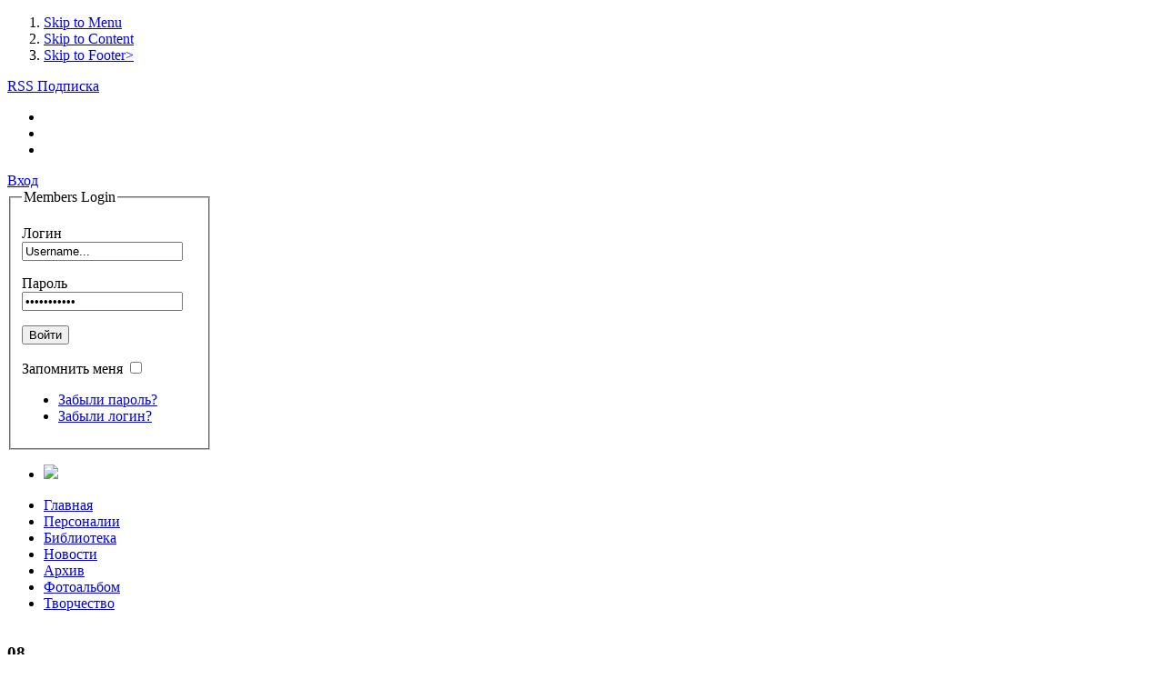

--- FILE ---
content_type: text/html; charset=utf-8
request_url: http://muzsoderjanie.ru/biblioteka/24.html
body_size: 6597
content:

<!DOCTYPE html PUBLIC "-//W3C//DTD XHTML 1.0 Transitional//EN" "http://www.w3.org/TR/xhtml1/DTD/xhtml1-transitional.dtd">
<html xmlns="http://www.w3.org/1999/xhtml" xml:lang="ru-ru" lang="ru-ru" dir="ltr" >

<head>

  <base href="http://muzsoderjanie.ru/biblioteka/24.html" />
  <meta http-equiv="content-type" content="text/html; charset=utf-8" />
  <meta name="robots" content="index, follow" />
  <meta name="keywords" content="Музыкальное содержание" />
  <meta name="title" content="018" />
  <meta name="author" content="Administrator" />
  <meta name="description" content="Музыкальное содержание" />
  <meta name="generator" content="Joomla! 1.5 - Open Source Content Management" />
  <title>018</title>
  <link href="/templates/it_factory/favicon.ico" rel="shortcut icon" type="image/x-icon" />
  <link rel="stylesheet" href="http://muzsoderjanie.ru/modules/mod_ice_slideshow/css/ice_slideshow.css" type="text/css" />
  <link rel="stylesheet" href="http://muzsoderjanie.ru/modules/mod_ice_menu/css/ice_menu.css" type="text/css" />
  <script type="text/javascript" src="/plugins/system/mtupgrade/mootools.js"></script>
  <script type="text/javascript" src="/media/system/js/caption.js"></script>
  <script type="text/javascript" src="http://muzsoderjanie.ru/modules/mod_ice_slideshow/js/ice_slideshow.js"></script>
  <script type="text/javascript" src="http://muzsoderjanie.ru/modules/mod_ice_slideshow/js/ice_slideshow_transitions.js"></script>
  <script type="text/javascript" src="http://muzsoderjanie.ru/modules/mod_ice_menu/js/ice_menu.js"></script>
  <link rel="stylesheet" href="http://muzsoderjanie.ru/modules/mod_pixsearch/css/pixsearch_default.css" type="text/css" />
		<script type="text/javascript" language="javascript" src="http://muzsoderjanie.ru/modules/mod_pixsearch/js/pixsearch.js"></script>
		<style type="text/css">#ps_results{margin-left:0px;}</style>
  <script type="text/javascript">
	<!--
			function startGallery() {
				var myGallery = new IceSlideShow($('iceslideshow_box_'), {
					
					/* AutoPlay */
					timed: 1, 
					delay: 10000, 
					
					   /* Base URL */
    				 baseurl:'http://muzsoderjanie.ru/',
					  
					/* Preloader */
					preloader: 1, 
					preloaderImage: 1, 
					preloaderErrorImage: 1, 
					
					/* Effects */
					defaultTransition: "fadeslideleft",
					fadeDuration: 1200, 
					
					/* InfoPane options */
					showInfopane: 1,
					slideInfoZoneOpacity: 0.7,
					slideInfoZoneSlide: 1,
					
					/* Carousel options */
					showCarousel: 1,
					carouselMinimizedOpacity: 0.4, 
					carouselMinimizedHeight: 20,
					carouselMaximizedOpacity: 0.8, 
					thumbHeight: 45, 
					thumbWidth: 160, 
					thumbSpacing: 10, 
					textShowCarousel: 'Просмотр слайдов', 
					showCarouselLabel: 1, 
					thumbCloseCarousel: 1, 
					activateCarouselScroller: 1,
					carouselPreloader: 1, 
					textPreloadingCarousel: 'Загрузка... ', 
					
					/* Add links to pictures */
					embedLinks: true 
					
				});
			}
			window.addEvent('domready',startGallery);
	-->
	</script>
  <script type="text/javascript">
	<!--
	window.addEvent('domready', function() {
		new IceMenu($E('ul.menuicemenu'), {
			bgiframe: false,
			delay: 500,
			animate: {
				props: ['height'],
				opts: {
					duration:300,
					fps: 100,
					transition: Fx.Transitions.linear
				}
			}
		});
	});
	-->
	</script>




<style type="text/css" media="screen">
/*\*/@import url("/templates/it_factory/css/template_css.css.php");/**/

/* Select the style */
/*\*/@import url("/templates/it_factory/css/styles/style1.css");/**/


/* Hide/Show and choose the width for the columns */
#outer-column-container { border-left-width:202px;}
#left-column { margin-left: -202px; width: 202px;}
#inner-column-container {  border-left-width:1px; margin-right:-1px;}
#middle-column .inside { margin-left:0 } 
	

	
</style>

<!--[if lte IE 8]>
<link rel="stylesheet" type="text/css" href="/templates/it_factory/css/ie.css" />
<![endif]-->


 <script type="text/javascript" >
	window.addEvent('domready', function() {	
		
		var el = $('login-panel');
		var loginvalue = $('login_box').getCoordinates();
				 $('login_box').inject(document.body,'bottom');

		 $('login_box').setStyles({
			left:loginvalue.left,
			top: loginvalue.top
			});
		 
			 el.setStyle('visibility','visible');
		var LoginSlide = new Fx.Slide('login-panel', { 
			duration: 900 ,
			transition:Fx.Transitions.Expo.easeOut		});
		LoginSlide.hide();

		$('login-button').addEvent('click', function(e){
			e = new Event(e);
			LoginSlide.toggle();
			e.stop();
		});

	
	
	});		

</script>
  

                             




</head>

<body class="font-medium">

<!-- Accessibility -->
<ol id="accessibility">
    <li><a href="#nav">Skip to Menu</a></li>
    <li><a href="#mainwrapper">Skip to Content</a></li>
    <li><a href="#footer" >Skip to Footer></a></li>
</ol>
<!-- Accessibility -->


<!-- Wrapper Full -->
<div class="wrapper_full">
  
    	
    <!-- Header Gradient-->
    <div id="header_gradient">
    
    	<!-- Header -->
		<div id="header">

    	
        <!-- Header Top--> 
    	<div id="header-top">
        
			<div class="wrapper">	
               
          		
                                  <div id="header-top_l" style="width:225px;"> 
            	
                	<div id="header-top_r"> 
               
                		<div id="header-top_c"> 
                                  	
							                            <div id="rss-module" class="floatright">  
                                 <a title="RSS Подписка" href="/biblioteka.feed?type=rss"><span>RSS Подписка</span></a>
                            </div>
                             
                        
                    
                                                         <div id="fontswitcher">
                                <ul>
                                    <li class="smallfont"><a href="/index.php?FontSize=font-small" title="Small Font"></a></li>
                                    <li class="normalfont"><a href="/index.php?FontSize=font-medium" title="Normal Font"></a></li>
                                    <li class="largefont"><a href="/index.php?FontSize=font-large" title="Large Font"></a></li>
                                </ul>
                             </div>
                               
                             
                            
                           
                                                         <div id="login_text">
                                <a href="javascript:void(0)" id="login-button" >Вход</a>
                            </div>
                            <div id="login_box">								
                                <div id="login-panel">
                                    		<div class="moduletable ">
		
        	
		        	
             <div class="moduletable_content">
			  

<form action="/biblioteka.html" method="post" name="login" class="loginform">
	
    <fieldset>
    
    	<legend>Members Login</legend>
        
          <p id="login_username">
          <label for="modlgn_username">Логин</label>
		<input name="username" id="modlgn_username" type="text" class="inputbox" value="Username..."  onblur="if(this.value=='') this.value='Username...';" onfocus="if(this.value=='Username...') this.value='';" alt="Логин" />
        </p>
        
        <p id="login_password">
        <label for="modlgn_password">Пароль</label>
        <input type="password" id="modlgn_password" name="passwd" class="inputbox" value="Password..."  onblur="if(this.value=='') this.value='Password...';" onfocus="if(this.value=='Password...') this.value='';"  alt="Пароль" />
       </p>
       
         
       <p id="login_button">
       <button type="submit"><span class="round"><span>Войти</span></span></button>
       </p>
       
              	
      	<p id="form-login-remember">
		<label for="modlgn_remember">Запомнить меня</label>
		<input id="modlgn_remember" type="checkbox" name="remember" value="yes" alt="Remember Me" />
	</p>
	    
    
      <ul class="login_lost">
       	<li>
			<a href="/component/user/reset.html">
			Забыли пароль?</a>
		</li>
		<li>
			<a href="/component/user/remind.html">
			Забыли логин?</a>
		</li>
		               
       
     </ul>
        
</fieldset>
    
		<input type="hidden" name="option" value="com_user" />
	<input type="hidden" name="task" value="login" />
	<input type="hidden" name="return" value="L2JpYmxpb3Rla2EvMjQuaHRtbA==" />
	<input type="hidden" name="6600b6e82bcb1f81367e16eb848f1531" value="1" /></form>

             </div>
         	
            
            
                
		</div>
	
                                </div>                
                             </div>
                               
                            
                          
						</div>    
                                     
					</div>    
                                
				</div>
                   
               
                 
                  

			</div>
                                  
		</div><!-- Header Top-->    
        
            
    
		
        <!-- Header Inside -->  
		<div id="header_inside">
           
			<div class="wrapper">       
           
				                <div id="logo" style="width:255px;">         
                      

<ul class="bannermod">
    	
        <li><a href="http://muzsoderjanie.ru/" title="Музыкальное содержание"><img src="http://muzsoderjanie.ru/images/stories/logo.gif"></img></a></li>
        
       
   </ul>
           
                </div> 
            	                 
				        		<div id="main-nav_wrap">
                	<div id="main-nav_r">
            			<div id="main-nav" style="width:710px;">
                			
<div id="icemenu_wrap">
	<ul class="menuicemenu" id="icemenu"><li class="item4"><a href="/home.html"><span>Главная</span></a></li><li class="item5"><a href="/personalii.html"><span>Персоналии</span></a></li><li id="current" class="active item6"><a href="/biblioteka.html"><span>Библиотека</span></a></li><li class="item7"><a href="/news.html"><span>Новости</span></a></li><li class="item8"><a href="/archiw.html"><span>Архив</span></a></li><li class="item9"><a href="/fotoalbum.html"><span>Фотоальбом</span></a></li><li class="item34"><a href="/tworchestwo.html"><span>Творчество</span></a></li></ul></div>
                    	</div>
                    </div>        
                </div>
                 
              	   
                     
			</div>
                  
		</div><!-- Header Inside -->
               
                                    
	</div><!-- Header --> 
        
	
                                                                                                
	<!-- Content --> 
	<div id="content_gradient_t">
    
		<div id="content_gradient_b">
      
			<div id="content_t"></div>
            
            	<div id="content_shadow">
            
                	<div id="content" class="clearfix">
                
                 		<div class="wrapper">
          
                     		<div id="content_inside">  
                     
                         		<div id="content_inside_2">     
    
                                                
								  
                                        
                                                                      <div style="position:relative; overflow:hidden;">     
                                   
            
        
			<div id="iceslideshow_box_" style="width:950px; height:230px">
            
				                         
                         <div class="iceslideshow-item">
                           
                            <h3>08</h3>
                            
	<p><img src="/images/stories/iceslideshow-8.jpg" mce_src="/images/stories/iceslideshow-8.jpg" height="230" width="950"><br mce_bogus="1"></p>    
	

                             <a href="/biblioteka/41.html" class="slideshowlink" title="08"></a>
                         </div>
                                                    
                                               
                         <div class="iceslideshow-item">
                           
                            <h3>07</h3>
                            
	<p><img src="/images/stories/iceslideshow-7.jpg" mce_src="/images/stories/iceslideshow-7.jpg" height="230" width="950"><br mce_bogus="1"></p>    
	

                             <a href="/biblioteka/40.html" class="slideshowlink" title="07"></a>
                         </div>
                                                    
                                               
                         <div class="iceslideshow-item">
                           
                            <h3>06</h3>
                            
	<p><img src="/images/stories/iceslideshow-6.jpg" mce_src="/images/stories/iceslideshow-6.jpg" height="230" width="950"><br mce_bogus="1"></p>    
	

                             <a href="/biblioteka/39.html" class="slideshowlink" title="06"></a>
                         </div>
                                                    
                                               
                         <div class="iceslideshow-item">
                           
                            <h3>05</h3>
                            
	<p><img src="/images/stories/iceslideshow-5.jpg" mce_src="/images/stories/iceslideshow-5.jpg" height="230" width="950"><br mce_bogus="1"></p>    
	

                             <a href="/biblioteka/38.html" class="slideshowlink" title="05"></a>
                         </div>
                                                    
                                               
                         <div class="iceslideshow-item">
                           
                            <h3>04</h3>
                            
	<p><img src="/images/stories/iceslideshow-4.jpg" mce_src="/images/stories/iceslideshow-4.jpg" height="229" width="950"><br mce_bogus="1"></p>    
	

                             <a href="/biblioteka/37.html" class="slideshowlink" title="04"></a>
                         </div>
                                                    
                                               
                         <div class="iceslideshow-item">
                           
                            <h3>03</h3>
                            
	<p><img src="/images/stories/iceslideshow-3.jpg" mce_src="/images/stories/iceslideshow-3.jpg" height="230" width="950"><br mce_bogus="1"></p>    
	

                             <a href="/biblioteka/36.html" class="slideshowlink" title="03"></a>
                         </div>
                                                    
                                               
                         <div class="iceslideshow-item">
                           
                            <h3>029</h3>
                            
	<p><img src="/images/stories/iceslideshow-29.jpg" mce_src="/images/stories/iceslideshow-29.jpg" height="230" width="950"><br mce_bogus="1"></p>    
	

                             <a href="/biblioteka/35.html" class="slideshowlink" title="029"></a>
                         </div>
                                                    
                                               
                         <div class="iceslideshow-item">
                           
                            <h3>028</h3>
                            
	<p><img src="/images/stories/iceslideshow-28.jpg" mce_src="/images/stories/iceslideshow-28.jpg" height="230" width="950"><br mce_bogus="1"></p>    
	

                             <a href="/biblioteka/34.html" class="slideshowlink" title="028"></a>
                         </div>
                                                    
                                               
                         <div class="iceslideshow-item">
                           
                            <h3>027</h3>
                            
	<p><img src="/images/stories/iceslideshow-27.jpg" mce_src="/images/stories/iceslideshow-27.jpg" height="230" width="950"><br mce_bogus="1"></p>    
	

                             <a href="/biblioteka/33.html" class="slideshowlink" title="027"></a>
                         </div>
                                                    
                                               
                         <div class="iceslideshow-item">
                           
                            <h3>026</h3>
                            
	<p><img src="/images/stories/iceslideshow-26.jpg" mce_src="/images/stories/iceslideshow-26.jpg" height="230" width="950"><br mce_bogus="1"></p>    
	

                             <a href="/biblioteka/32.html" class="slideshowlink" title="026"></a>
                         </div>
                                                    
                                               
                         <div class="iceslideshow-item">
                           
                            <h3>024</h3>
                            
	<p><img src="/images/stories/iceslideshow-25.jpg" mce_src="/images/stories/iceslideshow-25.jpg" height="230" width="950"><br mce_bogus="1"></p>    
	

                             <a href="/biblioteka/31.html" class="slideshowlink" title="024"></a>
                         </div>
                                                    
                                               
                         <div class="iceslideshow-item">
                           
                            <h3>023</h3>
                            
	<p><img src="/images/stories/iceslideshow-23.jpg" mce_src="/images/stories/iceslideshow-23.jpg" height="230" width="950"><br mce_bogus="1"></p>    
	

                             <a href="/biblioteka/30.html" class="slideshowlink" title="023"></a>
                         </div>
                                                    
                                               
                         <div class="iceslideshow-item">
                           
                            <h3>022</h3>
                            
	<p><img src="/images/stories/iceslideshow-22.jpg" mce_src="/images/stories/iceslideshow-22.jpg" height="230" width="950"><br mce_bogus="1"></p>    
	

                             <a href="/biblioteka/29.html" class="slideshowlink" title="022"></a>
                         </div>
                                                    
                                               
                         <div class="iceslideshow-item">
                           
                            <h3>0211</h3>
                            
	<p><img src="/images/stories/iceslideshow-21.jpg" mce_src="/images/stories/iceslideshow-21.jpg" height="230" width="950"><br mce_bogus="1"></p>    
	

                             <a href="/biblioteka/28.html" class="slideshowlink" title="0211"></a>
                         </div>
                                                    
                                               
                         <div class="iceslideshow-item">
                           
                            <h3>021</h3>
                            
	<p><img src="/images/stories/iceslideshow-20.jpg" mce_src="/images/stories/iceslideshow-20.jpg" height="230" width="950"><br mce_bogus="1"></p>    
	

                             <a href="/biblioteka/27.html" class="slideshowlink" title="021"></a>
                         </div>
                                                    
                                               
                         <div class="iceslideshow-item">
                           
                            <h3>019</h3>
                            
	<p><img src="/images/stories/iceslideshow-19.jpg" mce_src="/images/stories/iceslideshow-19.jpg" height="230" width="950"><br mce_bogus="1"></p>    
	

                             <a href="/biblioteka/25.html" class="slideshowlink" title="019"></a>
                         </div>
                                                    
                                               
                         <div class="iceslideshow-item">
                           
                            <h3>018</h3>
                            
	<p><img src="/images/stories/iceslideshow-18.jpg" mce_src="/images/stories/iceslideshow-18.jpg" height="230" width="950"><br mce_bogus="1"></p>    
	

                             <a href="/biblioteka/24.html" class="slideshowlink" title="018"></a>
                         </div>
                                                    
                                               
                         <div class="iceslideshow-item">
                           
                            <h3>015</h3>
                            
	<p><img src="/images/stories/iceslideshow-17.jpg" mce_src="/images/stories/iceslideshow-17.jpg" height="230" width="950"><br mce_bogus="1"></p>    
	

                             <a href="/biblioteka/23.html" class="slideshowlink" title="015"></a>
                         </div>
                                                    
                                               
                         <div class="iceslideshow-item">
                           
                            <h3>014</h3>
                            
	<p><img title="описание" alt="описание" src="/images/stories/iceslideshow-16.jpg" mce_src="/images/stories/iceslideshow-16.jpg" height="230" width="950"><br mce_bogus="1"></p>    
	

                             <a href="/biblioteka/22.html" class="slideshowlink" title="014"></a>
                         </div>
                                                    
                                               
                         <div class="iceslideshow-item">
                           
                            <h3>013</h3>
                            
	<p><img src="/images/stories/iceslideshow-15.jpg" mce_src="/images/stories/iceslideshow-15.jpg" height="230" width="950"><br mce_bogus="1"></p>    
	

                             <a href="/biblioteka/21.html" class="slideshowlink" title="013"></a>
                         </div>
                                                    
                                               
                         <div class="iceslideshow-item">
                           
                            <h3>012</h3>
                            
	<p><img src="/images/stories/iceslideshow-14.jpg" mce_src="/images/stories/iceslideshow-14.jpg" height="228" width="950"><br mce_bogus="1"></p>    
	

                             <a href="/biblioteka/20.html" class="slideshowlink" title="012"></a>
                         </div>
                                                    
                                               
                         <div class="iceslideshow-item">
                           
                            <h3>011</h3>
                            
	<p><img src="/images/stories/iceslideshow-13.jpg" mce_src="/images/stories/iceslideshow-13.jpg" height="230" width="950"><br mce_bogus="1"></p>    
	

                             <a href="/biblioteka/19.html" class="slideshowlink" title="011"></a>
                         </div>
                                                    
                                               
                         <div class="iceslideshow-item">
                           
                            <h3>010</h3>
                            
	<p><img src="/images/stories/iceslideshow-12.jpg" mce_src="/images/stories/iceslideshow-12.jpg" height="230" width="950"><br mce_bogus="1"></p>    
	

                             <a href="/biblioteka/18.html" class="slideshowlink" title="010"></a>
                         </div>
                                                    
                                               
                         <div class="iceslideshow-item">
                           
                            <h3>009</h3>
                            
	<p><img src="/images/stories/iceslideshow-11.jpg" mce_src="/images/stories/iceslideshow-11.jpg" height="230" width="950"><br mce_bogus="1"></p>    
	

                             <a href="/biblioteka/17.html" class="slideshowlink" title="009"></a>
                         </div>
                                                    
                                               
                         <div class="iceslideshow-item">
                           
                            <h3>008</h3>
                            
	<p><img src="http://muzsoderjanie.ru/images/stories/iceslideshow-10.jpg" mce_src="/images/stories/iceslideshow-10.jpg" height="230" width="950"></p><p><br /></p>    
	

                             <a href="/biblioteka/16.html" class="slideshowlink" title="008"></a>
                         </div>
                                                    
                                               
                         <div class="iceslideshow-item">
                           
                            <h3>007</h3>
                            
	<p><img title="1" alt="1" src="/images/stories/iceslideshow-1.jpg" mce_src="/images/stories/iceslideshow-1.jpg" height="230" width="950"></p><p><br /></p>    
	

                             <a href="/biblioteka/15.html" class="slideshowlink" title="007"></a>
                         </div>
                                                    
                         
                      
			</div>


 
                            
                                   </div>
                                                                      
								                                            
                                    
                                    
                                                                        <!-- UserArea -->
                                    <div id="userarea" class="clearfix">
                     
										                                        <div class="floatleft">
                                                
                                        </div>    
                                                                                
                     					                                        <div class="floatright">
                                            <form name="pp_search" id="pp_search" action="http://muzsoderjanie.ru/" method="get">
<div class="pixsearch">
	<div class="ps_pretext"></div>
	<input id="ps_search_str" name="searchword" type="text" onfocus="if(this.value=='Поиск...') this.value='';" onblur="if(this.value=='') this.value='Поиск...';" value="Поиск..." autocomplete="off" />
	<input type="hidden" name="searchphrase" value="any"/>
	<input type="hidden" name="limit" value="" />
	<input type="hidden" name="ordering" value="newest" />
	<input type="hidden" name="view" value="search" />
	<input type="hidden" name="Itemid" value="99999999" />
	<input type="hidden" name="option" value="com_search" />
	<div class="ps_posttext"></div>
	<div id="ps_results"></div>
	<script type="text/javascript">
	setSpecifiedLanguage(
		'Итоги',
		'Закрыть',
		'Поиск...',
		'Подробнее',
		'Не найдено',
		'Расширенный поиск',
		'http://muzsoderjanie.ru/index.php?option=com_search&amp;view=search',
		'http://muzsoderjanie.ru/',
		'10',
		'newest',
		'any',
		'',
		1,
		'Все результаты',
		1,
		1,
		1	);
	</script>
</div>
<div id="pixsearch_tmpdiv" style="visibility:hidden;display:none;"></div>
</form>

    
                                        </div>    
                                                                                
                                     
                                       </div> <!-- UserArea -->
                                                
                
                 
										  
                                    
                                    
                                         
	
                	<!-- Columns Container -->    
                    <div id="columns-container">
                            
                    	<div id="outer-column-container">
                            
                        	<div id="inner-column-container" class="clearfix">
                        
                            	<div id="source-order-container">
                                        
                                        <!-- Middle Column -->   
                                        <div id="middle-column">
                                                            
                                            <div class="inside">
                                            
													                         
                                                
													                                                        
													<div id="middle-column_container">
                                                    
                                                    <div id="middle-column_br">
                                                        <div id="middle-column_bl">
                                                            <div id="middle-column_tr">
                                                                <div id="middle-column_tl">
                                                                    <div id="middle-column_fix">
                                                                        
<div id="page">





	    <h1 class="contentheading">
        018    </h1>
    


	<div class="itemcontainer">

		<div class="iteminfo">
	 
		          <p class="createdate">
                19.12.2010 08:02        </p>
                
               
        
                    <p class="createdby">
             Автор: Administrator         </p>
             
    
      
    
                
        
    
	</div>
        
        
	 	 <div class="buttonheading">
        
			            
            <a href="/biblioteka/24-018.pdf" title="PDF" onclick="window.open(this.href,'win2','status=no,toolbar=no,scrollbars=yes,titlebar=no,menubar=no,resizable=yes,width=640,height=480,directories=no,location=no'); return false;" rel="nofollow"><img src="/templates/it_factory/images/pdf_button.png" alt="PDF"  /></a>    
                        

			            <a href="/biblioteka/24-018.html?tmpl=component&amp;print=1&amp;layout=default&amp;page=" title="Печать" onclick="window.open(this.href,'win2','status=no,toolbar=no,scrollbars=yes,titlebar=no,menubar=no,resizable=yes,width=640,height=480,directories=no,location=no'); return false;" rel="nofollow"><img src="/templates/it_factory/images/printButton.png" alt="Печать"  /></a>            
			            <a href="/component/mailto/?tmpl=component&amp;link=aHR0cDovL211enNvZGVyamFuaWUucnUvYmlibGlvdGVrYS8yNC0wMTguaHRtbA%3D%3D" title="E-mail" onclick="window.open(this.href,'win2','width=400,height=350,menubar=yes,resizable=yes'); return false;"><img src="/templates/it_factory/images/emailButton.png" alt="E-mail"  /></a>                    
        
			   		         
			

</div>

</div>







<div class="blogcontent">

<p><img src="/images/stories/iceslideshow-18.jpg" mce_src="/images/stories/iceslideshow-18.jpg" height="230" width="950"><br mce_bogus="1"></p></div>







</div>


                                                                    </div>
                                                                </div>
                                                            </div>
                                                        </div>
													</div>
                                                    
                                                    </div>
                                                    
                                                    
                                                                                                              
                                                         
                                                                                                         
                                                
                                                
                                                 
														                                                  
                                                    
                                                    
                                            </div>
                                                    
                                        </div><!-- Middle Column -->
                         
    
                                                                                <div id="left-column">
                                                     
                                            <div class="inside">
                                                   		<div class="col-module ">
		
            <div><div><div><div>
                                                                    
                                                    <div class="col-module_header_r">
                            	<div class="col-module_header_l">
                                	
                                     <h3> 
									 <span class="col-module_header_color">Меню</span>                                    </h3>
                                    
                                 </div>
                             </div>  
                                            
                                                
        	
                         <div class="col-module_content">
                         <ul class="menu"><li class="parent item22"><a href="/nauka.html"><span>Наука</span></a></li><li class="parent item27"><a href="/pedagogika.html"><span>Педагогика</span></a></li><li class="parent item30"><a href="/metodika.html"><span>Методика</span></a></li></ul>                         </div>
               
            </div></div></div>  
            </div>
				                              
		</div>
			<div class="col-module ">
		
            <div><div><div><div>
                                                                    
                                                    <div class="col-module_header_r">
                            	<div class="col-module_header_l">
                                	
                                     <h3> 
									 <span class="col-module_header_color">Друзья</span> сайта                                    </h3>
                                    
                                 </div>
                             </div>  
                                            
                                                
        	
                         <div class="col-module_content">
                         <ul class="menu"><li class="item35"><a href="/informazia.html"><span>Информация</span></a></li><li class="item36"><a href="/proekt.html"><span>Проекты</span></a></li><li class="item37"><a href="/tworchestwo-druzei.html"><span>Творчество друзей</span></a></li></ul>                         </div>
               
            </div></div></div>  
            </div>
				                              
		</div>
			<div class="col-module ">
		
            <div><div><div><div>
                                                                    
                                                    <div class="col-module_header_r">
                            	<div class="col-module_header_l">
                                	
                                     <h3> 
									 <span class="col-module_header_color">Статистика</span>                                    </h3>
                                    
                                 </div>
                             </div>  
                                            
                                                
        	
                         <div class="col-module_content">
                         <strong>Пользователи</strong> : 142<br />
<strong>Статьи</strong> : 98<br />
<strong>Просмотры материалов</strong> : 1560720<br />
                         </div>
               
            </div></div></div>  
            </div>
				                              
		</div>
			<div class="col-module ">
		
            <div><div><div><div>
                                                                    
                                                
        	
                         <div class="col-module_content">
                         

<ul class="bannermod">
   
   </ul>
                                </div>
               
            </div></div></div>  
            </div>
				                              
		</div>
	
                                            </div>    
                                                         
                                        </div>
                            
                                        <div class="clear-columns"></div>
                                                             
                                    </div><!-- Source Order Container -->	
    
    
                                                                         
                                                                                        
                                </div>
                                         
                            </div>
                                    
                        </div>
                        <!-- Columns Container -->    
                    	
                        
							    
                            
                            
                            
                         		</div> 
                           
                           </div> 
                                                        
						</div> 
                        
					</div> 
                    
				</div> 
                              
			   <div id="content_b"></div>
               
        	</div>   
            
        </div> 
              
    </div><!-- Content -->  
           
                             
	    <!-- Footer -->     
	<div id="footer_gradient">
        
		<div id="footer">
        
			<div class="wrapper">
        			
				<div class="padding">
                        
					                    <!-- Copyright -->  
                     <div id="copyright" class="floatleft">
                      
						 
                         
                                                      <p id="icelogo"><a href="http://www.uniq-themes.ru"><img src="/templates/it_factory/images/icetheme.png"  alt="Музыкальная лаборатория" class="png" /></a></p>
                                                 
                          
                    </div><!-- Copyright -->
                       	
                    
					
					                    
        
        		</div>
                
         	</div>    
            
         </div>       
          
	</div><!-- Footer -->  
        
     
	</div><!-- Header Gradient-->
                        
</div><!-- Wrapper Full -->                  


      
</body>
</html>
